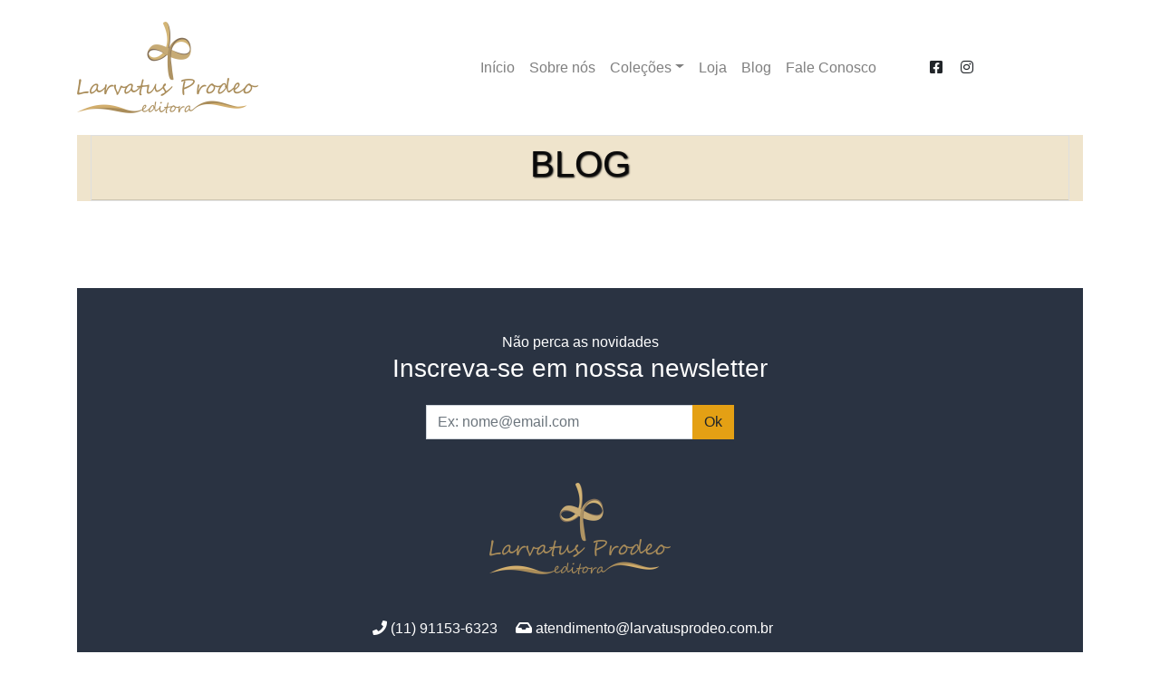

--- FILE ---
content_type: text/html; charset=UTF-8
request_url: https://larvatusprodeo.com.br/index.php/category/1win-official-in-russia/
body_size: 5097
content:
<!doctype html>
<html lang="en-US"
    xmlns:og="http://opengraphprotocol.org/schema/"
    xmlns:fb="http://www.facebook.com/2008/fbml">

<head>
    <!-- Required meta tags -->
    <meta UTF-8>
    <meta name="viewport" content="width=device-width, initial-scale=1, shrink-to-fit=no">

    <!-- Bootstrap CSS -->
    <link href="https://larvatusprodeo.com.br/wp-content/themes/livecred/css/main.css" rel="stylesheet">

    <!-- Font Awesome CSS -->
    <link href="https://larvatusprodeo.com.br/wp-content/themes/livecred/css/all.css" rel="stylesheet">
	
	
	

    <title>1WIN Official In Russia</title>
<meta name='robots' content='max-image-preview:large' />
<link rel="alternate" type="application/rss+xml" title=" &raquo; 1WIN Official In Russia Category Feed" href="https://larvatusprodeo.com.br/index.php/category/1win-official-in-russia/feed/" />

     <meta property="og:title" content=""/>
    <meta property="og:description" content=""/>
    <meta property="og:type" content="article"/>
    <meta property="og:url" content=""/>
    <meta property="og:site_name" content=""/>
    <meta property="og:image" content="http://larvatusprodeo.com.br/wp-content/uploads/2020/12/cropped-logoLarvatus-1.jpg"/>


<style id='wp-img-auto-sizes-contain-inline-css' type='text/css'>
img:is([sizes=auto i],[sizes^="auto," i]){contain-intrinsic-size:3000px 1500px}
/*# sourceURL=wp-img-auto-sizes-contain-inline-css */
</style>

<link rel='stylesheet' id='wp-block-library-css' href='https://larvatusprodeo.com.br/wp-includes/css/dist/block-library/style.min.css?ver=6.9' type='text/css' media='all' />
<style id='global-styles-inline-css' type='text/css'>
:root{--wp--preset--aspect-ratio--square: 1;--wp--preset--aspect-ratio--4-3: 4/3;--wp--preset--aspect-ratio--3-4: 3/4;--wp--preset--aspect-ratio--3-2: 3/2;--wp--preset--aspect-ratio--2-3: 2/3;--wp--preset--aspect-ratio--16-9: 16/9;--wp--preset--aspect-ratio--9-16: 9/16;--wp--preset--color--black: #000000;--wp--preset--color--cyan-bluish-gray: #abb8c3;--wp--preset--color--white: #ffffff;--wp--preset--color--pale-pink: #f78da7;--wp--preset--color--vivid-red: #cf2e2e;--wp--preset--color--luminous-vivid-orange: #ff6900;--wp--preset--color--luminous-vivid-amber: #fcb900;--wp--preset--color--light-green-cyan: #7bdcb5;--wp--preset--color--vivid-green-cyan: #00d084;--wp--preset--color--pale-cyan-blue: #8ed1fc;--wp--preset--color--vivid-cyan-blue: #0693e3;--wp--preset--color--vivid-purple: #9b51e0;--wp--preset--gradient--vivid-cyan-blue-to-vivid-purple: linear-gradient(135deg,rgb(6,147,227) 0%,rgb(155,81,224) 100%);--wp--preset--gradient--light-green-cyan-to-vivid-green-cyan: linear-gradient(135deg,rgb(122,220,180) 0%,rgb(0,208,130) 100%);--wp--preset--gradient--luminous-vivid-amber-to-luminous-vivid-orange: linear-gradient(135deg,rgb(252,185,0) 0%,rgb(255,105,0) 100%);--wp--preset--gradient--luminous-vivid-orange-to-vivid-red: linear-gradient(135deg,rgb(255,105,0) 0%,rgb(207,46,46) 100%);--wp--preset--gradient--very-light-gray-to-cyan-bluish-gray: linear-gradient(135deg,rgb(238,238,238) 0%,rgb(169,184,195) 100%);--wp--preset--gradient--cool-to-warm-spectrum: linear-gradient(135deg,rgb(74,234,220) 0%,rgb(151,120,209) 20%,rgb(207,42,186) 40%,rgb(238,44,130) 60%,rgb(251,105,98) 80%,rgb(254,248,76) 100%);--wp--preset--gradient--blush-light-purple: linear-gradient(135deg,rgb(255,206,236) 0%,rgb(152,150,240) 100%);--wp--preset--gradient--blush-bordeaux: linear-gradient(135deg,rgb(254,205,165) 0%,rgb(254,45,45) 50%,rgb(107,0,62) 100%);--wp--preset--gradient--luminous-dusk: linear-gradient(135deg,rgb(255,203,112) 0%,rgb(199,81,192) 50%,rgb(65,88,208) 100%);--wp--preset--gradient--pale-ocean: linear-gradient(135deg,rgb(255,245,203) 0%,rgb(182,227,212) 50%,rgb(51,167,181) 100%);--wp--preset--gradient--electric-grass: linear-gradient(135deg,rgb(202,248,128) 0%,rgb(113,206,126) 100%);--wp--preset--gradient--midnight: linear-gradient(135deg,rgb(2,3,129) 0%,rgb(40,116,252) 100%);--wp--preset--font-size--small: 13px;--wp--preset--font-size--medium: 20px;--wp--preset--font-size--large: 36px;--wp--preset--font-size--x-large: 42px;--wp--preset--spacing--20: 0.44rem;--wp--preset--spacing--30: 0.67rem;--wp--preset--spacing--40: 1rem;--wp--preset--spacing--50: 1.5rem;--wp--preset--spacing--60: 2.25rem;--wp--preset--spacing--70: 3.38rem;--wp--preset--spacing--80: 5.06rem;--wp--preset--shadow--natural: 6px 6px 9px rgba(0, 0, 0, 0.2);--wp--preset--shadow--deep: 12px 12px 50px rgba(0, 0, 0, 0.4);--wp--preset--shadow--sharp: 6px 6px 0px rgba(0, 0, 0, 0.2);--wp--preset--shadow--outlined: 6px 6px 0px -3px rgb(255, 255, 255), 6px 6px rgb(0, 0, 0);--wp--preset--shadow--crisp: 6px 6px 0px rgb(0, 0, 0);}:where(.is-layout-flex){gap: 0.5em;}:where(.is-layout-grid){gap: 0.5em;}body .is-layout-flex{display: flex;}.is-layout-flex{flex-wrap: wrap;align-items: center;}.is-layout-flex > :is(*, div){margin: 0;}body .is-layout-grid{display: grid;}.is-layout-grid > :is(*, div){margin: 0;}:where(.wp-block-columns.is-layout-flex){gap: 2em;}:where(.wp-block-columns.is-layout-grid){gap: 2em;}:where(.wp-block-post-template.is-layout-flex){gap: 1.25em;}:where(.wp-block-post-template.is-layout-grid){gap: 1.25em;}.has-black-color{color: var(--wp--preset--color--black) !important;}.has-cyan-bluish-gray-color{color: var(--wp--preset--color--cyan-bluish-gray) !important;}.has-white-color{color: var(--wp--preset--color--white) !important;}.has-pale-pink-color{color: var(--wp--preset--color--pale-pink) !important;}.has-vivid-red-color{color: var(--wp--preset--color--vivid-red) !important;}.has-luminous-vivid-orange-color{color: var(--wp--preset--color--luminous-vivid-orange) !important;}.has-luminous-vivid-amber-color{color: var(--wp--preset--color--luminous-vivid-amber) !important;}.has-light-green-cyan-color{color: var(--wp--preset--color--light-green-cyan) !important;}.has-vivid-green-cyan-color{color: var(--wp--preset--color--vivid-green-cyan) !important;}.has-pale-cyan-blue-color{color: var(--wp--preset--color--pale-cyan-blue) !important;}.has-vivid-cyan-blue-color{color: var(--wp--preset--color--vivid-cyan-blue) !important;}.has-vivid-purple-color{color: var(--wp--preset--color--vivid-purple) !important;}.has-black-background-color{background-color: var(--wp--preset--color--black) !important;}.has-cyan-bluish-gray-background-color{background-color: var(--wp--preset--color--cyan-bluish-gray) !important;}.has-white-background-color{background-color: var(--wp--preset--color--white) !important;}.has-pale-pink-background-color{background-color: var(--wp--preset--color--pale-pink) !important;}.has-vivid-red-background-color{background-color: var(--wp--preset--color--vivid-red) !important;}.has-luminous-vivid-orange-background-color{background-color: var(--wp--preset--color--luminous-vivid-orange) !important;}.has-luminous-vivid-amber-background-color{background-color: var(--wp--preset--color--luminous-vivid-amber) !important;}.has-light-green-cyan-background-color{background-color: var(--wp--preset--color--light-green-cyan) !important;}.has-vivid-green-cyan-background-color{background-color: var(--wp--preset--color--vivid-green-cyan) !important;}.has-pale-cyan-blue-background-color{background-color: var(--wp--preset--color--pale-cyan-blue) !important;}.has-vivid-cyan-blue-background-color{background-color: var(--wp--preset--color--vivid-cyan-blue) !important;}.has-vivid-purple-background-color{background-color: var(--wp--preset--color--vivid-purple) !important;}.has-black-border-color{border-color: var(--wp--preset--color--black) !important;}.has-cyan-bluish-gray-border-color{border-color: var(--wp--preset--color--cyan-bluish-gray) !important;}.has-white-border-color{border-color: var(--wp--preset--color--white) !important;}.has-pale-pink-border-color{border-color: var(--wp--preset--color--pale-pink) !important;}.has-vivid-red-border-color{border-color: var(--wp--preset--color--vivid-red) !important;}.has-luminous-vivid-orange-border-color{border-color: var(--wp--preset--color--luminous-vivid-orange) !important;}.has-luminous-vivid-amber-border-color{border-color: var(--wp--preset--color--luminous-vivid-amber) !important;}.has-light-green-cyan-border-color{border-color: var(--wp--preset--color--light-green-cyan) !important;}.has-vivid-green-cyan-border-color{border-color: var(--wp--preset--color--vivid-green-cyan) !important;}.has-pale-cyan-blue-border-color{border-color: var(--wp--preset--color--pale-cyan-blue) !important;}.has-vivid-cyan-blue-border-color{border-color: var(--wp--preset--color--vivid-cyan-blue) !important;}.has-vivid-purple-border-color{border-color: var(--wp--preset--color--vivid-purple) !important;}.has-vivid-cyan-blue-to-vivid-purple-gradient-background{background: var(--wp--preset--gradient--vivid-cyan-blue-to-vivid-purple) !important;}.has-light-green-cyan-to-vivid-green-cyan-gradient-background{background: var(--wp--preset--gradient--light-green-cyan-to-vivid-green-cyan) !important;}.has-luminous-vivid-amber-to-luminous-vivid-orange-gradient-background{background: var(--wp--preset--gradient--luminous-vivid-amber-to-luminous-vivid-orange) !important;}.has-luminous-vivid-orange-to-vivid-red-gradient-background{background: var(--wp--preset--gradient--luminous-vivid-orange-to-vivid-red) !important;}.has-very-light-gray-to-cyan-bluish-gray-gradient-background{background: var(--wp--preset--gradient--very-light-gray-to-cyan-bluish-gray) !important;}.has-cool-to-warm-spectrum-gradient-background{background: var(--wp--preset--gradient--cool-to-warm-spectrum) !important;}.has-blush-light-purple-gradient-background{background: var(--wp--preset--gradient--blush-light-purple) !important;}.has-blush-bordeaux-gradient-background{background: var(--wp--preset--gradient--blush-bordeaux) !important;}.has-luminous-dusk-gradient-background{background: var(--wp--preset--gradient--luminous-dusk) !important;}.has-pale-ocean-gradient-background{background: var(--wp--preset--gradient--pale-ocean) !important;}.has-electric-grass-gradient-background{background: var(--wp--preset--gradient--electric-grass) !important;}.has-midnight-gradient-background{background: var(--wp--preset--gradient--midnight) !important;}.has-small-font-size{font-size: var(--wp--preset--font-size--small) !important;}.has-medium-font-size{font-size: var(--wp--preset--font-size--medium) !important;}.has-large-font-size{font-size: var(--wp--preset--font-size--large) !important;}.has-x-large-font-size{font-size: var(--wp--preset--font-size--x-large) !important;}
/*# sourceURL=global-styles-inline-css */
</style>

<style id='classic-theme-styles-inline-css' type='text/css'>
/*! This file is auto-generated */
.wp-block-button__link{color:#fff;background-color:#32373c;border-radius:9999px;box-shadow:none;text-decoration:none;padding:calc(.667em + 2px) calc(1.333em + 2px);font-size:1.125em}.wp-block-file__button{background:#32373c;color:#fff;text-decoration:none}
/*# sourceURL=/wp-includes/css/classic-themes.min.css */
</style>
<link rel="https://api.w.org/" href="https://larvatusprodeo.com.br/index.php/wp-json/" /><link rel="alternate" title="JSON" type="application/json" href="https://larvatusprodeo.com.br/index.php/wp-json/wp/v2/categories/174" /><link rel="EditURI" type="application/rsd+xml" title="RSD" href="https://larvatusprodeo.com.br/xmlrpc.php?rsd" />
<meta name="generator" content="WordPress 6.9" />
 <title>1WIN Official In Russia |  </title> </head>

<body>

<link href="https://fonts.googleapis.com/css2?family=Playfair+Display:ital,wght@0,400;1,669;1,900&display=swap" rel="stylesheet">


<div class="bg-white">
    <div class="container">
        <div class="row py-4 align-items-center justify-content-center text-black">
            <div class="col-8 col-md-4 col-lg-3 mb-4 mb-md-0">
            

                <img src="https://larvatusprodeo.com.br/wp-content/uploads/2020/11/cropped-logoLarvatus-1.png" class="img-fluid" alt="Logotipo LiveCred">
            </div>
            <div class="col-12 col-md-8 col-lg-9 text-center ">
            
                <ul class="list-inline mb-0">
                    <li class="list-inline-item mr-3">
                        

            

            

<nav class="navbar navbar-expand-md navbar-light bg-white" role="navigation">
  <div class="container">

    <button class="navbar-toggler" type="button" data-toggle="collapse" data-target="#navbarHeader"
            aria-controls="navbarHeader" aria-expanded="false" aria-label="Expandir menu">
        <span class="navbar-toggler-icon"></span>
    </button>

<div id="navbarHeader" class="collapse navbar-collapse"><ul id="menu-meumenu" class="nav navbar-nav mx-auto"><li itemscope="itemscope" itemtype="https://www.schema.org/SiteNavigationElement" id="menu-item-16" class="menu-item menu-item-type-post_type menu-item-object-page menu-item-home menu-item-16 nav-item"><a title="Início" href="https://larvatusprodeo.com.br/" class="nav-link">Início</a></li>
<li itemscope="itemscope" itemtype="https://www.schema.org/SiteNavigationElement" id="menu-item-20" class="menu-item menu-item-type-post_type menu-item-object-page menu-item-20 nav-item"><a title="Sobre nós" href="https://larvatusprodeo.com.br/index.php/sobre/" class="nav-link">Sobre nós</a></li>
<li itemscope="itemscope" itemtype="https://www.schema.org/SiteNavigationElement" id="menu-item-17" class="menu-item menu-item-type-custom menu-item-object-custom menu-item-has-children dropdown menu-item-17 nav-item"><a title="Coleções" href="#" data-toggle="dropdown" aria-haspopup="true" aria-expanded="false" class="dropdown-toggle nav-link" id="menu-item-dropdown-17">Coleções</a>
<ul class="dropdown-menu" aria-labelledby="menu-item-dropdown-17" role="menu">
	<li itemscope="itemscope" itemtype="https://www.schema.org/SiteNavigationElement" id="menu-item-19" class="menu-item menu-item-type-post_type menu-item-object-page menu-item-19 nav-item"><a title="heresia lacaniana" href="https://larvatusprodeo.com.br/index.php/heresia-lacaniana/" class="dropdown-item">heresia lacaniana</a></li>
	<li itemscope="itemscope" itemtype="https://www.schema.org/SiteNavigationElement" id="menu-item-18" class="menu-item menu-item-type-post_type menu-item-object-page menu-item-18 nav-item"><a title="singularidadeS" href="https://larvatusprodeo.com.br/index.php/singularidades/" class="dropdown-item">singularidadeS</a></li>
	<li itemscope="itemscope" itemtype="https://www.schema.org/SiteNavigationElement" id="menu-item-210" class="menu-item menu-item-type-post_type menu-item-object-page menu-item-210 nav-item"><a title="fio e foco" href="https://larvatusprodeo.com.br/index.php/fio-e-foco/" class="dropdown-item">fio e foco</a></li>
</ul>
</li>
<li itemscope="itemscope" itemtype="https://www.schema.org/SiteNavigationElement" id="menu-item-35" class="menu-item menu-item-type-custom menu-item-object-custom menu-item-35 nav-item"><a title="Loja" href="https://larvatusprodeo.com.br/loja/index.php/categoria-produto/livros/" class="nav-link">Loja</a></li>
<li itemscope="itemscope" itemtype="https://www.schema.org/SiteNavigationElement" id="menu-item-26" class="menu-item menu-item-type-custom menu-item-object-custom menu-item-26 nav-item"><a title="Blog" href="https://larvatusprodeo.com.br/index.php/category/blog/" class="nav-link">Blog</a></li>
<li itemscope="itemscope" itemtype="https://www.schema.org/SiteNavigationElement" id="menu-item-31" class="menu-item menu-item-type-post_type menu-item-object-page menu-item-31 nav-item"><a title="Fale Conosco" href="https://larvatusprodeo.com.br/index.php/fale-conosco/" class="nav-link">Fale Conosco</a></li>
</ul></div>
    </div>
</nav>


        
         

                    </li>
                    
                    <li class="list-inline-item mr-3 ">
						   <i class="fab fa-facebook-square"></i> 
                    </li>
                    <li class="list-inline-item">
                        <i class="fab fa-instagram"></i>
                    </li>
                </ul>
            </div>
        </div>
    </div>
</div>







<div class="container text-center">

<div class="container-fluid text-center" style="background-color: #efe4cc;">
    <div id="accordion">

        <div class="card py-0">
          
          
            <div class="card-header d-flex align-items-center justify-content-center py-0" id="headingTwo"
                style="background-color: #efe4cc;">

                <h1 class="mb-auto">
                    <button class="linkManif btn btn-link  collapsed " data-toggle="collapse" data-target="#collapseTwo"
                        aria-expanded="false" aria-controls="collapseTwo" style="text-decoration: none;">
                        <h1> BLOG </h1>
                    </button>
                </h1>
            </div>
            
            
            

            
        </div>

        
    

    </div>


</div>






    <div class="row">
        <div class="col-lg-12 col-12">

        <div class="row mt-4">

            
            
            <div class="mt-4 mb-5 d-flex justify-content-between">
                                            </div>

        </div>

        
    </div>

    

</div>



<div class="bg-lc-dark py-5">
    <div class="container">
        <div class="row">
            <div class="col text-center text-white">
                <p class="mb-0">Não perca as novidades</p>
                <h3 class="mb-4">Inscreva-se em nossa newsletter</h3>
            </div>
        </div>
        <div class="row justify-content-center">
            <div class="col-xl-4 col-md-6 col-10">
                <form>
                    <div class="input-group">
                        <input type="text" class="form-control" placeholder="Ex: nome@email.com">
                        <div class="input-group-append">
                            <button class="btn btn-lc-orange" type="button">
                                Ok
                            </button>
                        </div>
                    </div>
                </form>
            </div>
        </div>
        <div class="row justify-content-center">
            <div class="col-xl-3 col-lg-4 col-md-6 col-8">

                <img src="https://larvatusprodeo.com.br/wp-content/uploads/2020/11/cropped-logoLarvatus-1.png" class="img-fluid my-5" alt="Logotipo LiveCred">                
            </div>
        </div>

        <div class="row">

                
        </div>

        <div class="row">
            <div class="col text-center text-white">
                <ul class="list-inline mb-0">
                    <li class="list-inline-item mr-3">
                        <i class="fas fa-phone"></i>
                        (11) 91153-6323
                    </li>                    
                    <li class="list-inline-item mr-3">
                        <i class="fas fa-inbox"></i>
                        atendimento@larvatusprodeo.com.br
                    </li>
                </ul>
            </div>
        </div>
    </div>
</div> 

<script type="speculationrules">
{"prefetch":[{"source":"document","where":{"and":[{"href_matches":"/*"},{"not":{"href_matches":["/wp-*.php","/wp-admin/*","/wp-content/uploads/*","/wp-content/*","/wp-content/plugins/*","/wp-content/themes/livecred/*","/*\\?(.+)"]}},{"not":{"selector_matches":"a[rel~=\"nofollow\"]"}},{"not":{"selector_matches":".no-prefetch, .no-prefetch a"}}]},"eagerness":"conservative"}]}
</script>

<!-- Optional JavaScript -->
<!-- jQuery first, then Popper.js, then Bootstrap JS -->
<script src="https://larvatusprodeo.com.br/wp-content/themes/livecred/js/jquery.js"></script>
<script src="https://larvatusprodeo.com.br/wp-content/themes/livecred/js/popper.js"></script>
<script src="https://larvatusprodeo.com.br/wp-content/themes/livecred/js/bootstrap.js"></script>
</body>

</html>

<!-- Page cached by LiteSpeed Cache 7.7 on 2026-01-21 07:11:55 -->